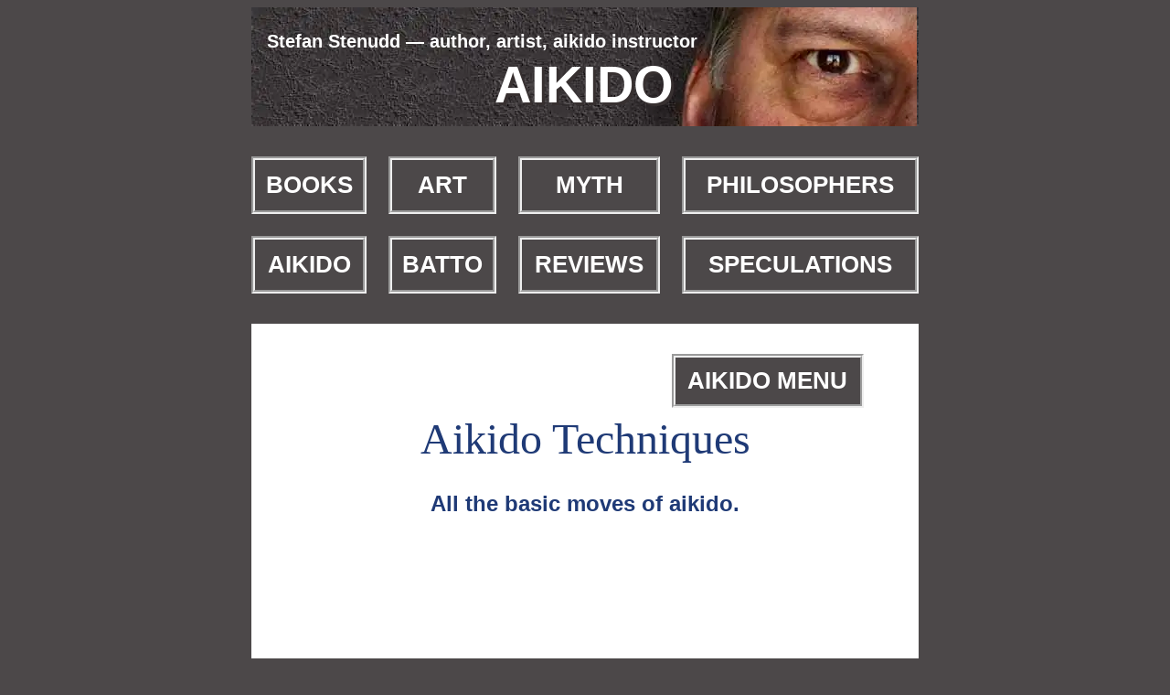

--- FILE ---
content_type: text/html
request_url: https://www.stenudd.com/aikido/aikidobasics.htm
body_size: 19151
content:
<!DOCTYPE html>
<html lang="en">
<HEAD>
<meta http-equiv="Content-Type" content="text/html; charset=iso-8859-1">
<meta name="viewport" content="width=750">
<META name="description" content="Aikido techniques: all defenses and attacks listed and explained, with images and videos &mdash; by aikido instructor Stefan Stenudd, 7 dan Aikikai Shihan.">
<META NAME="Classification" CONTENT="aikido, martial arts, budo">
<META NAME="KeyWords" CONTENT="kogekiho, attack, aikido, akido, Enighet, Aikikai, budo, martial arts, aikidoka, dojo, Malm&ouml;, Sk&aring;ne, Sweden, Stefan Stenudd, ikkyo, nikyo, sankyo, yonkyo, gokyo, shihonage, iriminage, tenchinage, kokyunage, kokyuho, kokyu, ki, kotegaeshi, kaitennage, koshinage, jujigarami, aikinage, udekimenage, suwariwaza, hanmi handachiwaza, tachiwaza, gotai, jutai, ki no nagare, futaridori, sannindori, taninzugake, irimi, tenkan, omote, ura, taisabaki, kototama, kotodama, tanden, rei, reigi, katame, nage, waza, shomen, tatami, seiza, keiko, ushiro, suburi, kata, kamae, ma-ai, kiai, zanshin, uke, tori, takemusu, nen">
<META http-equiv="Content-Style-Type" content="text/css">
<META NAME="Author" CONTENT="Stefan Stenudd">
<TITLE>Aikido Techniques &mdash; All the Defense and Attack Moves</TITLE>
<LINK REL=StyleSheet HREF="/allstyle.css" TYPE="text/css" MEDIA=screen>
</HEAD>

<BODY>

<!--- AdSense Auto Ad code added 2022-07-06 --->
<script data-ad-client="ca-pub-2247799244239227" async src="https://pagead2.googlesyndication.com/pagead/js/adsbygoogle.js"></script>

<CENTER>

<TABLE WIDTH=730 HEIGHT=130 BORDER=0 CELLSPANNING=0 CELLPADDING=15 BACKGROUND="/images/stenudd.webp">
<TR><TD STYLE="vertical-align:bottom">
<DIV CLASS="topmenu"><A HREF="https://www.stenudd.com">Stefan Stenudd &mdash; author, artist, aikido instructor</A></DIV>
<DIV CLASS="title"><A HREF="/aikido/">&nbsp; AIKIDO &nbsp;</A></DIV>
</TD></TR></TABLE>
<BR STYLE="line-height: 15px;">

<TABLE WIDTH=730 CELLPADDING=2 CELLSPACING=0 BORDER=0 STYLE="text-align:center">
<TR>
<TD STYLE="border-style: groove; border-width: 4px;"><A HREF="/books/"><DIV CLASS="menu">BOOKS</DIV></A></TD>
<TD WIDTH=20>&nbsp;</TD>
<TD STYLE="border-style: groove; border-width: 4px;"><A HREF="/art/"><DIV CLASS="menu">ART</DIV></A></TD>
<TD WIDTH=20>&nbsp;</TD>
<TD STYLE="border-style: groove; border-width: 4px;"><A HREF="/myth/"><DIV CLASS="menu">MYTH</DIV></A></TD>
<TD WIDTH=20>&nbsp;</TD>
<TD STYLE="border-style: groove; border-width: 4px;"><A HREF="/greekphilosophers/"><DIV CLASS="menu">PHILOSOPHERS</DIV></A></TD>
</TR><TR>
<TD COLSPAN=7 HEIGHT=20></TD>
</TR><TR>
<TD HEIGHT=50 STYLE="border-style: groove; border-width: 4px;"><A HREF="/aikido/"><DIV CLASS="menu">AIKIDO</DIV></A></TD>
<TD WIDTH=20>&nbsp;</TD>
<TD HEIGHT=50 STYLE="border-style: groove; border-width: 4px;"><A HREF="/aikibatto/"><DIV CLASS="menu">BATTO</DIV></A></TD>
<TD WIDTH=20>&nbsp;</TD>
<TD STYLE="border-style: groove; border-width: 4px;"><A HREF="/reviews/"><DIV CLASS="menu">REVIEWS</DIV></A></TD>
<TD WIDTH=20>&nbsp;</TD>
<TD STYLE="border-style: groove; border-width: 4px;"><A HREF="/speculations/"><DIV CLASS="menu">SPECULATIONS</DIV></A></TD>
</TR></TABLE>
<BR STYLE="line-height: 15px;">





<TABLE WIDTH=730 CELLPADDING=0 CELLSPACING=0 BORDER=0>
<TR STYLE="vertical-align:top">
<TD BGCOLOR="#FFFFFF">
<DIV CLASS="mrg"><BR>

<TABLE CELLPADDING=0 CELLSPACING=0 BORDER=0 ALIGN="right" BGCOLOR="#4C4849">
<TR STYLE="vertical-align:top">
<TD STYLE="border-style: groove; border-width: 4px;"><A HREF="#aikidomenu"><DIV CLASS="menu">&nbsp; AIKIDO MENU &nbsp;</DIV></A></TD>
</TR></TABLE>
<BR CLEAR="all">

<CENTER>
<H1>Aikido Techniques</H1>
<H3>All the basic moves of aikido.</H3>
<iframe width="560" height="315" src="https://www.youtube.com/embed/1HSTTm0_sAQ?si=DWHauMJE-VSXAG8N" title="YouTube video player" frameborder="0" allow="accelerometer; autoplay; clipboard-write; encrypted-media; gyroscope; picture-in-picture; web-share" allowfullscreen></iframe><BR>
<I>Applications of taisabaki, the evasive move in aikido. Many more aikido videos on my <A HREF="https://www.youtube.com/user/Aikidostenudd"><B>YouTube Channel</B></A>.</I>
</CENTER>
<P><BR>

<A NAME="intro">At</A> my dojo Enighet in Malm&ouml;, we have made a listing of basic aikido techniques and on what attacks they are reasonably possible to do. The list is long, of course. We have also formulated some basic principles on what to be considered by <I>tori</I> (defender), <I>uke</I> (attacker) or both. In case this is of any use to you, here it all is. There may be additions in the future.
<BR>
<DIV STYLE="text-align:right"><I>Stefan Stenudd</I></DIV><P>

<BR>
<H2>Lists of Aikido Techniques</H2>
<OL>
<LI> <A HREF="aikidobasics-tachiwaza-mae.htm"><B>Tachiwaza &mdash; mae</B></A> (standing, attacks from the front)<P>
<LI> <A HREF="aikidobasics-tachiwaza-ushiro.htm"><B>Tachiwaza &mdash; ushiro</B></A> (standing, attacks from the rear)<P>
<LI> <A HREF="aikidobasics-suwariwaza.htm"><B>Suwariwaza</B></A> (tori and uke sitting)<P>
<LI> <A HREF="aikidobasics-hanmihandachiwaza.htm"><B>Hanmi handachiwaza</B></A> (tori sitting, uke standing)<P>
<LI> <A HREF="aikidobasics-tantodori.htm"><B>Tantodori</B></A> (defense against knife)<P>
<LI> <A HREF="aikidobasics-tachidori.htm"><B>Tachidori</B></A> (defense against sword)<P>
<LI> <A HREF="aikidobasics-jodori.htm"><B>Jodori</B></A> (defense against staff)<P>
<LI> <A HREF="aikidobasics-kaeshiwaza.htm"><B>Kaeshiwaza</B></A> (counter techniques)<P>
<LI> <A HREF="aikidobasics-henkawaza.htm"><B>Henkawaza</B></A> (changed techniques)<P>
<LI> <A HREF="aikido-attacks.htm"><B>Kogeki</B></A> (attacks in aikido)<P>
</OL>
<BR>

<H2>General Principles</H2>
<OL>

<LI> <B>The basics are not all the executable techniques, but a wide selection of them.</B> Aikido contains a number of throwing and pinning techniques, which vary slightly depending on the attack. All cannot be considered basic, but most of them should indeed be.<P>

<LI> <B>The system of basics should make compatibility with other aikido systems possible.</B> In regard to how the techniques are done, as well as to what techniques are included, a system of basics should be such that the aikido student is able to train and adapt to the training in another dojo than his or her own.<P>

<LI> <B>Basic techniques should be reasonable to perform. Too complicated solutions are not basics.</B> Some techniques are basic against certain attack forms, but not against others where they are very awkward or difficult to do. Furthermore, any basic technique should in itself be reasonably straigthforward.<P>

<LI> <B>Attack forms that are not reasonably feasible, are not included in the basics.</B> Some attacks, or combinations of attacks, are so difficult or awkward for the attacker that they are quite unlikely, therefore not to be included in a basic system.<P>

<LI> <B>Also other techniques than these basics may be executable and trained.</B> It is important to train more than the basics, to progress well in aikido. Also variations and complicated non-basics should be tried with some frequency. Otherwise the aikido in a dojo risks shrinking to something less than it can be.<P>
</OL>
<P><BR>


<H2>Tori Principles</H2>
<OL>

<LI> <B>Always start with <I>taisabaki</I>, an evasive movement!</B> It is not aikido if not started by avoiding the oncoming attack &mdash; even if the attack is a mild or slow one.<P>

<LI> <B>Blocking the attack should not be necessary.</B> To block the oncoming force is not really aikido, which should avoid confrontation. Sometimes blocking is practical, but if it is necessary, then the technique needs modification.<P>

<LI> <B>Techniques should function to execute.</B> An aikido technique should be possible to perform, and to do it in a way that avoids as well as controls the attacker.<P>

<LI> <B>Similar solution for <I>gotai</I>, from static, and <I>jutai</I>, in movement.</B> If a basic technique that works in movement needs to be significantly changed when done from a static start, it should be modified.<P>

<LI> <B>Basic training should be done with low postures.</B> The balance and control of low stances is essential to have as standard for basic techniques.<P>

<LI> <B>Forces should be united (<I>aiki</I>).</B> In aikido techniques the forces of the attacker and the defender should be joined, and not work against each other.<P>

<LI> <B>The need for <I>atemi</I>, strike, should be limited.</B> The aikido techniques should be possible to do with few or no atemi, which otherwise tends to be 'an easy way out'.<P>

<LI> <B>Tori&rsquo;s starting position should be such that uke&rsquo;s attack is reasonable.</B> The target that uke is supposed to aim for, must be easily reached &mdash; not hidden or blocked or otherways awkward for uke.<P>

<LI> <B>Tori&rsquo;s starting position should not be such that only one aikido technique is appropriate.</B> It is no good if tori is positioned ideally for one aikido technique, but awkwardly for other techniques. Tori should stand able to do many different techniques.<P>

<LI> <B>Tori should control the situation all through the technique.</B> From the start to the finish, whether it is a pinning or a throw, tori should be in charge and remain aware.<P>

<LI> <B>The fundamentals (such as center, <I>ki</I>, posture, etc.) should be stressed in training the basic techniques.</B> The techniques are mere expressions of the fundamentals, and do not work well without them.<P>
</OL>
<BR>

<H2>Uke Principles</H2>
<OL>

<LI> <B>It is part of aikido basics to learn correct attacks.</B> Uke is obliged to learn and to do attacks with as much sincerity as with the aikido techniques when being tori. Otherwise, aikido is not learned properly.<P>

<LI> <B>Attacks should normally be done with low postures.</B> The balance and control of low stances is essential to have as standard for most basic attack techniques, in order to do them sincerely.<P>

<LI> <B>Uke should not intentionally resist the technique.</B> There is no point in resisting a particular technique, thereby being additionally vulnerable to other techniques. Also, resisting somebody who is trying to learn a technique is counter-productive.<P>

<LI> <B>Uke should have a continued spirit of attack, through the technique.</B> Uke should remain in an attacker mind all through, keeping an aim at tori.<P>

<LI> <B>Uke should not change direction of the attack, during the technique.</B> Uke's initial aim toward tori should remain all through, unless the exercise specifies differently.<P>

<LI> <B>The fundamentals (such as center, <I>ki</I>, posture, etc.) should be stressed in training the attacks.</B> The attack techniques are mere expressions of the fundamentals, and do not work well without them.<P>

<LI> <A HREF="aikido-attacks.htm"><B>More about attacks in aikido</B></A> Explanations and instructions on <I>kogeki</I>, attack techniques.<P>
</OL>
<BR>

<H2>Lists of Aikido Techniques</H2>
<OL>
<LI> <A HREF="aikidobasics-tachiwaza-mae.htm"><B>Tachiwaza &mdash; mae</B></A> (standing, attacks from the front)<P>
<LI> <A HREF="aikidobasics-tachiwaza-ushiro.htm"><B>Tachiwaza &mdash; ushiro</B></A> (standing, attacks from the rear)<P>
<LI> <A HREF="aikidobasics-suwariwaza.htm"><B>Suwariwaza</B></A> (tori and uke sitting)<P>
<LI> <A HREF="aikidobasics-hanmihandachiwaza.htm"><B>Hanmi handachiwaza</B></A> (tori sitting, uke standing)<P>
<LI> <A HREF="aikidobasics-tantodori.htm"><B>Tantodori</B></A> (defense against knife)<P>
<LI> <A HREF="aikidobasics-tachidori.htm"><B>Tachidori</B></A> (defense against sword)<P>
<LI> <A HREF="aikidobasics-jodori.htm"><B>Jodori</B></A> (defense against staff)<P>
<LI> <A HREF="aikidobasics-kaeshiwaza.htm"><B>Kaeshiwaza</B></A> (counter techniques)<P>
<LI> <A HREF="aikidobasics-henkawaza.htm"><B>Henkawaza</B></A> (changed techniques)<P>
<LI> <A HREF="aikido-attacks.htm"><B>Kogeki</B></A> (attacks in aikido)<P>
</OL>

<P><BR>


<!-- Start:   2005.04.22 -->
<!-- 20050505:    1.696 -->
<!-- 20050531:    6.143 -->
<!-- 20050817:   17.990 -->
<!-- 051226:     43.518 -->
<!-- 060409:     62.696 -->
<!-- 061124:    101.157 -->
<!-- 070923:    164.613 -->
<!-- 080828:    268.110 -->
<!-- 110913:    634.954  stopped counting this -->


<BR>
<TABLE CELLPADDING=20 CELLSPACING=0 BORDER=2>
<TR>
<TD BGCOLOR="#F0F7F7">
<CENTER><H3>My Aikido Books</H3>
<I>Click the images to see the books at Amazon (paid link).</I></CENTER>
<H5><A HREF="https://www.amazon.com/exec/obidos/ASIN/1533142378/stefanstenudd"><IMG SRC="/images/books/aikido-principles-160.webp" ALT="Aikido Principles. Book by Stefan Stenudd." WIDTH=160 HEIGHT=240 BORDER=1 VSPACE=5 ALIGN="right" HSPACE=25>
<B>Aikido Principles</B></A></H5>
<B>Basic Concepts of the Peaceful Martial Art.</B> The basic principles, philosophy and traditional budo concepts in aikido.<BR>
<A HREF="/aikido/aikidoprinciples-book.htm"><B>More about the book here.</B></A><BR CLEAR="all">
<HR SIZE=1>
<H5><A HREF="https://www.amazon.com/exec/obidos/ASIN/1517305349/stefanstenudd"><IMG SRC="/images/books/attacks-in-aikido-160.webp" ALT="Attacks in Aikido, by Stefan Stenudd." WIDTH=160 HEIGHT=240 BORDER=1 VSPACE=5 ALIGN="left" HSPACE=25>
<B>Attacks in Aikido</B></A></H5>
<B>How to do kogeki, the attack techniques.</B> All the attack techniques in aikido explained, and how to do them correctly.<BR>
<A HREF="/aikido/attacks-in-aikido-book.htm"><B>More about the book here.</B></A><BR CLEAR="all">
<HR SIZE=1>
<H5><A HREF="https://www.amazon.com/exec/obidos/ASIN/1419658786/stefanstenudd"><IMG SRC="/images/books/aikibatto-160.webp" ALT="Aikibatto, by Stefan Stenudd." WIDTH=160 HEIGHT=240 BORDER=1 VSPACE=5 ALIGN="right" HSPACE=25>
<B>Aikibatto</B></A></H5>
<B>Aikiken Sword Exercises for Aikido.</B> The aikibatto exercises, practical and spiritual aspects of the sword arts, advice on equipment for training.<BR>
<A HREF="/aikibatto/aikibattobook.htm"><B>More about the book here.</B></A><BR CLEAR="all">
</TD>
</TR>
</TABLE>
<P>

<IMG SRC="/images/aikido/aikido-menu.png" ALT="Aikido Menu" WIDTH=300 HEIGHT=92 BORDER=0 ALIGN="right">
<A NAME="aikidomenu"><H2>Aikido Menu</H2></A>
<BR>

<CENTER><H3>AIKIDO PRACTICE</H3></CENTER>
<H6><A HREF="/aikido/">Introduction</A></H6>
<H6><A HREF="/aikido/aikidobasics.htm">Aikido Techniques &mdash; all the basic moves</A></H6>
<H6><A HREF="/aikido/aikido-attacks.htm">Attacks in Aikido</A></H6>
<TABLE WIDTH=100% CELLPADDING=0 CELLSPACING=0 BORDER=0>
<TR STYLE="vertical-align:top"><TD WIDTH=50%><H6><A HREF="/aikido/ikkyo.htm">Ikkyo Complete</A></H6></TD>
<TD><H6><A HREF="/aikido/kotegaeshi.htm">Kotegaeshi</A></H6></TD></TR>
<TR STYLE="vertical-align:top"><TD><H6><A HREF="/aikido/nikyo.htm">Nikyo</A></H6></TD>
<TD><H6><A HREF="/aikido/tenchinage-aikido-technique.htm">Tenchinage</A></H6></TD></TR>
<TR STYLE="vertical-align:top"><TD><H6><A HREF="/aikido/sankyo.htm">Sankyo</A></H6></TD>
<TD><H6><A HREF="/aikido/kokyunage-aikido-technique.htm">Kokyunage</A></H6></TD></TR>
<TR STYLE="vertical-align:top"><TD><H6><A HREF="/aikido/yonkyo.htm">Yonkyo</A></H6></TD>
<TD><H6><A HREF="/aikido/koshinage.htm">Koshinage</A></H6></TD></TR>
<TR STYLE="vertical-align:top"><TD><H6><A HREF="/aikido/shihonage-aikido-technique.htm">Shihonage</A></H6></TD>
<TD><H6><A HREF="/aikido/kokyuho-sokumen-iriminage-aikido-technique.htm">Kokyuho</A></H6></TD></TR>
<TR STYLE="vertical-align:top"><TD><H6><A HREF="/aikido/iriminage-aikido-technique.htm">Iriminage</A></H6></TD>
<TD><H6><A HREF="/aikido/suwari-kokyuho-kokyu-dosa-aikido-technique.htm">Suwari kokyuho</A></H6></TD></TR>
</TABLE>
<H6><A HREF="/aikido/aikido-tantodori.htm">Tantodori &mdash; knife defense</A></H6>
<H6><A HREF="/aikido/aikiken-aikido-sword-techniques.htm">Aikiken &mdash; aikido sword techniques</A></H6>
<H6><A HREF="/aikido/jo31kata.htm">Jo 31 Kata in four directions</A></H6>
<H6><A HREF="/aikibatto/">Aikibatto sword and staff exercises</A></H6>
<H6><A HREF="/aikido/aiki-joining-energies.htm">Aiki &mdash; joining energies</A></H6>
<H6><A HREF="/aikido/ki-exercises.htm">Ki exercises</A></H6>
<H6><A HREF="/aikido/video.htm">Aikido Video Clips</A></H6>
<H6><A HREF="/aikido/aikido-photoalbum.htm">Aikido Photos</A></H6>
<H6><A HREF="https://www.aikidoenighet.se/">My aikido dojo in Malmö, Sweden</A></H6>
<H6><A HREF="/aikido/seminars.htm">My aikido seminars</A></H6>
<BR>

<HR SIZE=1>

<CENTER><H3>AIKIDO THEORY</H3></CENTER>
<H6><A HREF="/aikido/aikido-stefanstenudd.htm">My Aikido Bio</A></H6>
<H6><A HREF="/aikido/aikido-glossary.htm">Aikido Glossary</A></H6>
<H6><A HREF="/aikido/tanden.htm">Tanden, the Center</A></H6>
<H6><A HREF="/aikido/aikido-inks.htm">Aikido Inks</A></H6>
<H6><A HREF="/aikido/aikido-as-self-defense.htm">Aikido as Self-Defense</A></H6>
<H6><A HREF="/aikido/aikido-dojo.htm">Running a Dojo</A></H6>
<H6><A HREF="/aikido/aikido-true.htm">Aikido is True</A></H6>
<H6><A HREF="/aikido/osensei-einstein.htm">Osensei and Einstein</A></H6>
<H6><A HREF="/aikido/aikiweb-columns.htm">AikiWeb Columns</A></H6>
<H6><A HREF="/aikido/aikido-books.htm">Aikido Books Reviewed</A></H6>
<H6><A HREF="/aikido/deutsch/">Die deutsche Version meines Aikido-Buches online</A></H6>
<H6><A HREF="https://www.stenudd.se/aikido/">Aikido p&aring; svenska</A></H6>
<BR>


<HR SIZE=3>
<H6><A HREF="/cookies.htm">About Cookies</A></H6>


<HR SIZE=5>
<BR>

<H2>My Other Websites</H2>
<BR>

<H6><A HREF="https://www.creationmyths.org">CREATION MYTHS</A></H6>
Myths in general and myths of creation in particular.<P>
<H6><A HREF="https://www.taoistic.com">TAOISM</A></H6>
The wisdom of Taoism and the <I>Tao Te Ching</I>, its ancient source.<P>
<H6><A HREF="/lifeenergy/">LIFE ENERGY</A></H6>
An encyclopedia of life energy concepts around the world.<P>
<H6><A HREF="https://www.qienergyexercises.com">QI ENERGY EXERCISES</A></H6>
Qi (also spelled <I>chi</I> or <I>ki</I>) explained, with exercises to increase it.<P>
<H6><A HREF="https://www.iching-online.com">I CHING</A></H6>
The ancient Chinese system of divination and free online reading.<P>
<H6><A HREF="https://www.tarotcardmeanings.net/">TAROT</A></H6>
Tarot card meanings in divination and a free online spread.<P>
<H6><A HREF="https://www.completehoroscope.org">ASTROLOGY</A></H6>
The complete horoscope chart and how to read it.<P>
<H6><A HREF="https://www.amazon.com/author/stefanstenudd">MY AMAZON PAGE</A></H6><P>
<H6><A HREF="https://www.youtube.com/user/Aikidostenudd">MY YOUTUBE AIKIDO</A></H6><P>
<H6><A HREF="https://www.youtube.com/user/Aravadia">MY YOUTUBE ART</A></H6><P>
<H6><A HREF="https://www.facebook.com/stefan.stenudd">MY FACEBOOK</A></H6><P>
<H6><A HREF="https://www.instagram.com/stefanstenudd/">MY INSTAGRAM</A></H6><P>
<H6><A HREF="https://www.stenudd.se">STENUDD PÅ SVENSKA</A></H6><P>
<BR>

<HR SIZE=5>
<P>

<A HREF="/bio.htm"><IMG SRC="/images/StefanStenudd-2025.webp" ALT="Stefan Stenudd" WIDTH=160 HEIGHT=199 BORDER=1 ALIGN="right" HSPACE=25>
<H2>Stefan Stenudd</H2></A>
<BR>

<B>About me</B><BR>
I'm a Swedish author of fiction and non-fiction books in both English and Swedish. I'm also an artist, a historian of ideas, and a 7 dan Aikikai Shihan aikido instructor. <I>Click the header to read my full bio.</I><P>

<BR><BR>

</DIV>
</TD>
</TR>
</TABLE>

</CENTER>

<BR><BR>

<!--- Amazon OneTag code-start 2018-01-26 --->



</BODY>
</HTML>


--- FILE ---
content_type: text/html; charset=utf-8
request_url: https://www.google.com/recaptcha/api2/aframe
body_size: 264
content:
<!DOCTYPE HTML><html><head><meta http-equiv="content-type" content="text/html; charset=UTF-8"></head><body><script nonce="pm29gDTbp3xMaAEMFugarA">/** Anti-fraud and anti-abuse applications only. See google.com/recaptcha */ try{var clients={'sodar':'https://pagead2.googlesyndication.com/pagead/sodar?'};window.addEventListener("message",function(a){try{if(a.source===window.parent){var b=JSON.parse(a.data);var c=clients[b['id']];if(c){var d=document.createElement('img');d.src=c+b['params']+'&rc='+(localStorage.getItem("rc::a")?sessionStorage.getItem("rc::b"):"");window.document.body.appendChild(d);sessionStorage.setItem("rc::e",parseInt(sessionStorage.getItem("rc::e")||0)+1);localStorage.setItem("rc::h",'1768447990117');}}}catch(b){}});window.parent.postMessage("_grecaptcha_ready", "*");}catch(b){}</script></body></html>

--- FILE ---
content_type: text/css
request_url: https://www.stenudd.com/allstyle.css
body_size: 4428
content:
BODY	{
	background: #4C4849;
	font-family: Palatino Linotype, Georgia, Book Antiqua, Palatino, Garamond, AGaramond, Schoolbook, serif;
	font-size : 22px;
	line-height : 150%;
	color: Black;
	text-align : left;
}

P {
	margin-top : 10px;
	margin-bottom : 15px;
}

A	{
	text-decoration: none;
	color: #1F3A76;
}

A:hover {
	background: #1F3A76;
	color: #FFFFFF;
}



IMG	{
	border-color: #1F3A76;
}



HR {
	border-style: solid;
	color: #D4DADA;
	background-color: #D4DADA;
	margin-top : 10px;
	margin-bottom : 10px;
}



/* Column marg-when one column */
.mrg {
	margin-left : 60px;
	margin-right : 60px;
}



/* Big header in top banner */
.title {
	font-size : 56px;
	font-family : Trebuchet MS, Tahoma, Geneva, Lucida Sans, Arial, Verdana, sans-serif;
	font-weight : 900;
	line-height : 100%;
	text-align : center;
	color: #FFFFFF;
    text-shadow: 3px 3px #373030;
	margin-bottom : 0px;
}

.title A {
	text-decoration : none;
	color: #FFFFFF;
}

.title A:hover {
	background: #FFFFFF;
	color: #373030;
    text-shadow: none;
	}

.topmenu {
	font-size : 20px;
	font-family : Trebuchet MS, Tahoma, Geneva, Lucida Sans, Arial, Verdana, sans-serif;
	line-height : 100%;
	text-align : left;
	color: #FFFFFF;
	font-weight : 700;
	margin-bottom : 10px;
}

.topmenu A {
	text-decoration : none;
	color: #FFFFFF;
}

.topmenu A:hover {
	background: #FFFFFF;
	color: #373030;
	}



.menu {
	font-size : 26px;
	font-family : Trebuchet MS, Tahoma, Geneva, Lucida Sans, Arial, Verdana, sans-serif;
	font-weight : 700;
	line-height : 120%;
	color : #FFFFFF;
	text-align : center;
	margin-top : 10px;
	margin-bottom : 10px;
}

.menu A	{
	color:#FFFFFF;
}

.menu a:hover {
	background: #FFFFFF;
	color : #000000;
}



/*  Text with tab-only iused in chapter-pages */
.txx	{
	font-family: Palatino Linotype, Georgia, Garamond, AGaramond, Schoolbook, serif;
	font-size : 22px;
	line-height : 150%;
	color: Black;
	text-align : left;
}

.txx P {
	margin-top : 10px;
	margin-bottom : 15px;
	text-indent: 30px;
}

.txx A	{
	text-decoration: none;
	color: #1F3A76;
}

.txx A:hover {
	background: #1F3A76;
	color: #FFFFFF;
}




/* Apotekarstil */
TT {
	font-size : 18px;
	font-family : Palatino Linotype, Georgia, Garamond, AGaramond, Schoolbook, serif;
	line-height : 130%;
	margin-top : 2px;
	margin-bottom : 2px;
}

TT P {
	margin-top : 2px;
	margin-bottom : 2px;
}

TT A	{
	text-decoration : none;
	color: #1F3A76;
}

TT A:hover {
	background: #1F3A76;
	color: #FFFFFF;
	}



/* Titel */
H1 {
	font-size : 48px;
	font-weight: 500;
	font-family : Palatino Linotype, Georgia, Garamond, AGaramond, Schoolbook, serif;
	color : #1F3A76;
	line-height : 120%;
	margin-top : 5px;
	margin-bottom : 10px;
}

H1 A	{
	text-decoration : none;
	color: #1F3A76;
}

H1 A:hover {
	background: #1F3A76;
	color: #FFFFFF;
	}



/* Mellanrubrik */
H2 {
	font-size : 36px;
	font-weight: 500;
	font-family : Palatino Linotype, Georgia, Garamond, AGaramond, Schoolbook, serif;
	color : #1F3A76;
	line-height : 120%;
	margin-top : 5px;
	margin-bottom : 5px;
}

H2 A	{
	text-decoration : none;
	color: #1F3A76;
}

H2 A:hover {
	background: #1F3A76;
	color: #FFFFFF;
	}




/* Liten mellanrubrik och underrubrik */
H3 {
	font-size : 24px;
	font-family : Trebuchet MS, Tahoma, Geneva, Lucida Sans, Arial, Verdana, sans-serif;
	color : #1F3A76;
	font-weight : 700;
	line-height : 150%;
	margin-top : 25px;
	margin-bottom : 10px;
}

H3 A	{
	text-decoration : none;
	color: #1F3A76;
}

H3 A:hover {
	background: #1F3A76;
	color: #FFFFFF;
	}





/* Boktitel i ad */
H5 {
	font-size : 36px;
	font-weight: 500;
	font-family : Palatino Linotype, Georgia, Garamond, AGaramond, Schoolbook, serif;
	color : #800000;
	line-height : 120%;
	margin-top : 5px;
	margin-bottom : 5px;
}

H5 A	{
	text-decoration : none;
	color: #800000;
}

H5 A:hover {
	background: #800000;
	color: #FFFFFF;
	}





/* Links-temporary name */
H6 {
	font-size : 28px;
	font-family : Trebuchet MS, Tahoma, Geneva, Lucida Sans, Arial, Verdana, sans-serif;
	font-weight : 900;
	color : #1F3A76;
	line-height : 150%;
	margin-top : 30px;
	margin-bottom : 5px;
}

H6 P {
	margin-top : 5px;
	margin-bottom : 5px;
}

H6 A {
	color : #1F3A76;
}

H6 A:hover {
	background: #1F3A76;
	color: #FFFFFF;
}






/* Minirubrik i aikidobasics tables */
.basics {
	font-size : 14px;
	font-family : "Arial Narrow", Arial, Helvetica condensed, Verdana, sans serif;
	color : #1F3A76;
	font-weight : 700;
	line-height : 110%;
	margin-top : 2px;
	margin-bottom : 2px;
}

.basics A	{
	text-decoration : none;
	color: #1F3A76;
}

.basics A:hover {
	background: #1F3A76;
	color: #FFFFFF;
	}

